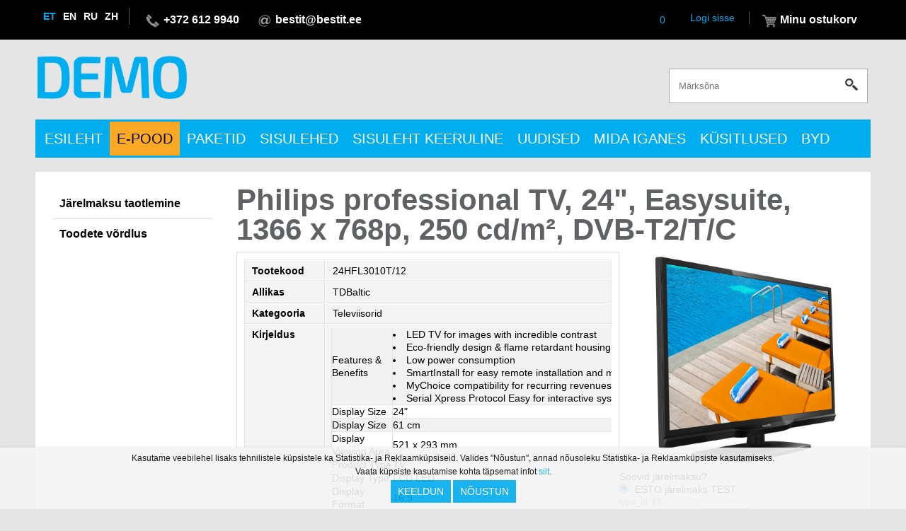

--- FILE ---
content_type: text/plain;charset=UTF-8
request_url: https://demo.bestit.eu/et/ajaxController?action=SHOP_leasingDataAjax&product_id=165&leasing_id=NaN&
body_size: 649
content:
{
    "status": "success",
    "payment_method_type_id": "18",
    "default_period": 0,
    "product_price": "218.4",
    "str": "\r\n<div class=\"leasingBlock\">\r\n\t<form id=\"leasingForm\">\r\n\t<div class=\"header\">Soovid j\u00e4relmaksu?<\/div>\r\n\t<div class=\"leasingContent\">\r\n\t\t<div class=\"leasingTypes wrap\">\r\n\t\t\t\t\t\t<label for=\"leasing31\">\r\n\t\t\t\t<input type=\"radio\" name=\"leasing_id\" onclick=\"SHOP_loadLeasingAjax()\" name=\"leasingType\" id=\"leasing31\" value=\"31\" checked=\"checked\"> ESTO j\u00e4relmaks TEST<div style=\"font-size:12px;color:gray\">type_id: 18<\/div>\r\n\t\t\t<\/label>\r\n\t\t\t\t\t\t\r\n\t\t<\/div>\r\n\t\t<div class=\"leasingCalculator\">\r\n\t\t\t<div class=\"column calc\">\r\n\t\t\t\t<span>Vali sobiv periood<\/span>\r\n\t\t\t\t<select id=\"period\" name=\"period\" onchange=\"SHOP_loadLeasingAjax()\">\r\n\t\t\t\t\t<option label=\"0 kuud\" value=\"0\">0 kuud<\/option>\n\r\n\t\t\t\t<\/select>\r\n\t\t\t<\/div>\r\n\t\t\t<div class=\"column calc\">\r\n\t\t\t\t<span>Sissemakse<\/span>\r\n\t\t\t\t<select id=\"initial_payment\" name=\"initial_payment\" onchange=\"SHOP_loadLeasingAjax()\">\r\n\t\t\t\t\t<option label=\"0%\" value=\"0\">0%<\/option>\n\r\n\t\t\t\t<\/select>\r\n\t\t\t<\/div>\r\n\t\t\t<div class=\"column calc payment\">\r\n\t\t\t\t<span>Kuumakse alates<\/span>\r\n\t\t\t\t<div class=\"monthlyPayment\">10.98 \u20ac<\/div>\r\n\t\t\t<\/div>\r\n\t\t\t\t\t\t<div class=\"column leasingContinue\">\r\n\t\t\t\t<span>&nbsp;<\/span>\t\t\t\t\r\n\t\t\t\t<div class=\"leasingContinueText\">J\u00e4relmaksu taotlemiseks lisage toode ostukorvi.<\/div>\t\t\t\t\r\n\t\t\t<\/div>\r\n\t\t\t\t\t<\/div>\r\n\t\t\r\n\t\t\t\t<div class=\"leasingDescription\">ESTO j\u00e4relmaksu kirjeldus<\/div>\r\n\t\t\t\t\r\n\t\t<div class=\"leasingExtraComment\">Kuumakse on indikatiivne. T\u00e4pne kuumakse arvutatakse j\u00e4relmaksu taotlemisel.<\/div>\r\n\t\t\t\t\r\n\t<\/div>\r\n\t<\/form>\r\n<\/div>"
}

--- FILE ---
content_type: text/plain;charset=UTF-8
request_url: https://demo.bestit.eu/et/ajaxController?action=loadDynamicMenuAjax&pid=1668&container=dynamic_menu&open_id=1668
body_size: 456
content:
{"status":"success","str":"<div id=\"dynamicItemDivc2\" class=\"dynamicItemDiv\">\n\t<div class=\"dynamicItemDivInside\">\t\t\n\t\t  \t  <a  id=\"dynamicItemc2\" class=\"dynamicItem\" href=\"https:\/\/demo.bestit.eu\/et\/esimene\">Esimene kategooria<\/a>\n  \t     \n     \t<\/div>\n\t<div style=\"display:none\" id=\"dynamicItemDivChildrenc2\"><\/div>\t\n<\/div>\n<div id=\"dynamicItemDivc3\" class=\"dynamicItemDiv\">\n\t<div class=\"dynamicItemDivInside\">\t\t\n\t\t  \t  <a  id=\"dynamicItemc3\" class=\"dynamicItem\" href=\"https:\/\/demo.bestit.eu\/et\/teine\">Teine kategooria<\/a>\n  \t     \n     \t<\/div>\n\t<div style=\"display:none\" id=\"dynamicItemDivChildrenc3\"><\/div>\t\n<\/div>\n<div id=\"dynamicItemDivc4\" class=\"dynamicItemDiv\">\n\t<div class=\"dynamicItemDivInside\">\t\t\n\t\t  \t  <a  id=\"dynamicItemc4\" class=\"dynamicItem\" href=\"https:\/\/demo.bestit.eu\/et\/televiisorid\">Televiisorid<\/a>\n  \t     \n    \t\t\t\n    <a id=\"dynamicItemOpenCloseButtonc4\" href=\"javascript:loadDynamicMenuAjax(['c4'],'dynamic_menu',1668)\" class=\"dynamicItemPlusIcon\" title=\"Ava\" alt=\"Ava\"><span style=\"display:none\">Ava<\/span><\/a>\n     \t<\/div>\n\t<div style=\"display:none\" id=\"dynamicItemDivChildrenc4\"><\/div>\t\n<\/div>\n<div id=\"dynamicItemDivc6\" class=\"dynamicItemDiv\">\n\t<div class=\"dynamicItemDivInside\">\t\t\n\t\t  \t  <a  id=\"dynamicItemc6\" class=\"dynamicItem\" href=\"https:\/\/demo.bestit.eu\/et\/kinkekaardid\">Kinkekaardid<\/a>\n  \t     \n     \t<\/div>\n\t<div style=\"display:none\" id=\"dynamicItemDivChildrenc6\"><\/div>\t\n<\/div>\n<div id=\"dynamicItemDivc7\" class=\"dynamicItemDiv\">\n\t<div class=\"dynamicItemDivInside\">\t\t\n\t\t  \t  <a  id=\"dynamicItemc7\" class=\"dynamicItem\" href=\"https:\/\/demo.bestit.eu\/et\/raamatud\">Raamatud<\/a>\n  \t     \n     \t<\/div>\n\t<div style=\"display:none\" id=\"dynamicItemDivChildrenc7\"><\/div>\t\n<\/div>\n<div id=\"dynamicItemDivc8\" class=\"dynamicItemDiv\">\n\t<div class=\"dynamicItemDivInside\">\t\t\n\t\t  \t  <a  id=\"dynamicItemc8\" class=\"dynamicItem\" href=\"https:\/\/demo.bestit.eu\/et\/soidukid\">S\u00f5idukid<\/a>\n  \t     \n    \t\t\t\n    <a id=\"dynamicItemOpenCloseButtonc8\" href=\"javascript:loadDynamicMenuAjax(['c8'],'dynamic_menu',1668)\" class=\"dynamicItemPlusIcon\" title=\"Ava\" alt=\"Ava\"><span style=\"display:none\">Ava<\/span><\/a>\n     \t<\/div>\n\t<div style=\"display:none\" id=\"dynamicItemDivChildrenc8\"><\/div>\t\n<\/div>\n<div id=\"dynamicItemDivc13\" class=\"dynamicItemDiv\">\n\t<div class=\"dynamicItemDivInside\">\t\t\n\t\t  \t  <a  id=\"dynamicItemc13\" class=\"dynamicItem\" href=\"https:\/\/demo.bestit.eu\/et\/autokaubad\">Autokaubad<\/a>\n  \t     \n    \t\t\t\n    <a id=\"dynamicItemOpenCloseButtonc13\" href=\"javascript:loadDynamicMenuAjax(['c13'],'dynamic_menu',1668)\" class=\"dynamicItemPlusIcon\" title=\"Ava\" alt=\"Ava\"><span style=\"display:none\">Ava<\/span><\/a>\n     \t<\/div>\n\t<div style=\"display:none\" id=\"dynamicItemDivChildrenc13\"><\/div>\t\n<\/div>\n"}